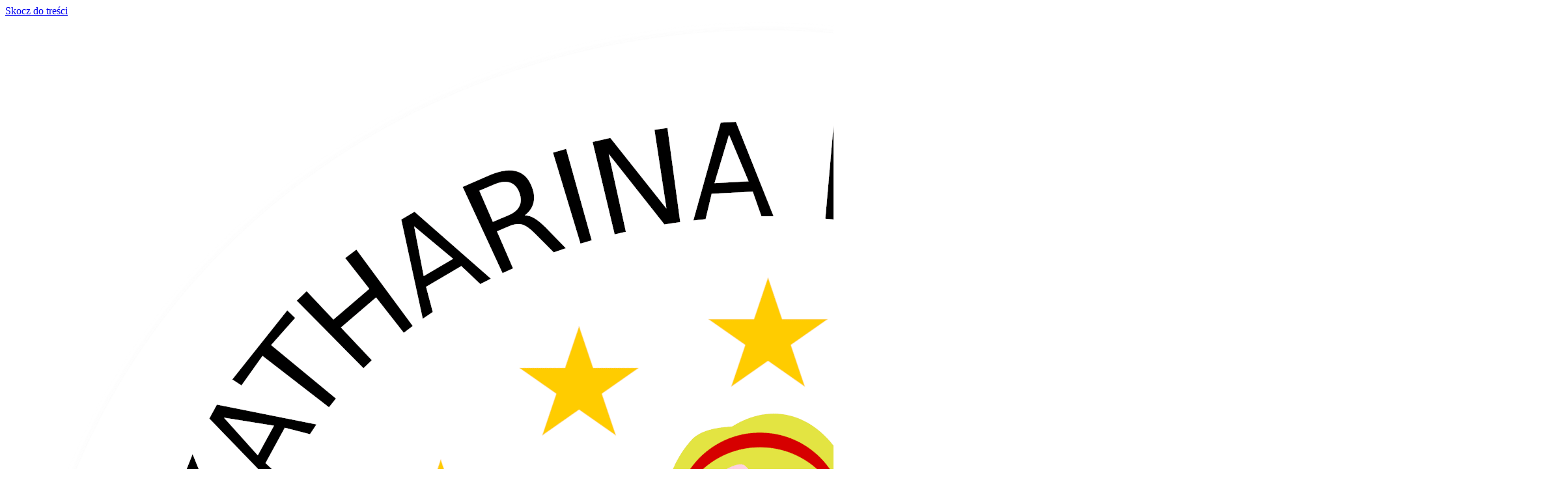

--- FILE ---
content_type: text/html; charset=UTF-8
request_url: https://katharina-heinroth-grundschule.de/pl/2015/01/08/lets-glaenz/
body_size: 15039
content:
<!DOCTYPE html>
<html lang="pl-PL">

<head>
	
	<meta charset="UTF-8">
	<meta name="viewport" content="width=device-width, initial-scale=1, minimum-scale=1">
	<link rel="profile" href="http://gmpg.org/xfn/11">
			<link rel="pingback" href="http://katharina-heinroth-grundschule.de/xmlrpc.php">
		<title>TANZ IST KLASSE &#8211; Katharina Heinroth Grundschule</title>
<meta name='robots' content='max-image-preview:large' />
<link rel="alternate" type="application/rss+xml" title="Katharina Heinroth Grundschule &raquo; Kanał z wpisami" href="http://katharina-heinroth-grundschule.de/pl/feed/" />
<link rel="alternate" type="application/rss+xml" title="Katharina Heinroth Grundschule &raquo; Kanał z komentarzami" href="http://katharina-heinroth-grundschule.de/pl/comments/feed/" />
<link rel="alternate" type="application/rss+xml" title="Katharina Heinroth Grundschule &raquo; TANZ IST KLASSE Kanał z komentarzami" href="http://katharina-heinroth-grundschule.de/pl/2015/01/08/lets-glaenz/feed/" />
<link rel="alternate" title="oEmbed (JSON)" type="application/json+oembed" href="http://katharina-heinroth-grundschule.de/pl/wp-json/oembed/1.0/embed?url=http%3A%2F%2Fkatharina-heinroth-grundschule.de%2Fpl%2F2015%2F01%2F08%2Flets-glaenz%2F" />
<link rel="alternate" title="oEmbed (XML)" type="text/xml+oembed" href="http://katharina-heinroth-grundschule.de/pl/wp-json/oembed/1.0/embed?url=http%3A%2F%2Fkatharina-heinroth-grundschule.de%2Fpl%2F2015%2F01%2F08%2Flets-glaenz%2F&#038;format=xml" />
<style id='wp-img-auto-sizes-contain-inline-css' type='text/css'>
img:is([sizes=auto i],[sizes^="auto," i]){contain-intrinsic-size:3000px 1500px}
/*# sourceURL=wp-img-auto-sizes-contain-inline-css */
</style>
<style id='classic-theme-styles-inline-css' type='text/css'>
/*! This file is auto-generated */
.wp-block-button__link{color:#fff;background-color:#32373c;border-radius:9999px;box-shadow:none;text-decoration:none;padding:calc(.667em + 2px) calc(1.333em + 2px);font-size:1.125em}.wp-block-file__button{background:#32373c;color:#fff;text-decoration:none}
/*# sourceURL=/wp-includes/css/classic-themes.min.css */
</style>
<style id='global-styles-inline-css' type='text/css'>
:root{--wp--preset--aspect-ratio--square: 1;--wp--preset--aspect-ratio--4-3: 4/3;--wp--preset--aspect-ratio--3-4: 3/4;--wp--preset--aspect-ratio--3-2: 3/2;--wp--preset--aspect-ratio--2-3: 2/3;--wp--preset--aspect-ratio--16-9: 16/9;--wp--preset--aspect-ratio--9-16: 9/16;--wp--preset--color--black: #000000;--wp--preset--color--cyan-bluish-gray: #abb8c3;--wp--preset--color--white: #ffffff;--wp--preset--color--pale-pink: #f78da7;--wp--preset--color--vivid-red: #cf2e2e;--wp--preset--color--luminous-vivid-orange: #ff6900;--wp--preset--color--luminous-vivid-amber: #fcb900;--wp--preset--color--light-green-cyan: #7bdcb5;--wp--preset--color--vivid-green-cyan: #00d084;--wp--preset--color--pale-cyan-blue: #8ed1fc;--wp--preset--color--vivid-cyan-blue: #0693e3;--wp--preset--color--vivid-purple: #9b51e0;--wp--preset--color--neve-link-color: var(--nv-primary-accent);--wp--preset--color--neve-link-hover-color: var(--nv-secondary-accent);--wp--preset--color--nv-site-bg: var(--nv-site-bg);--wp--preset--color--nv-light-bg: var(--nv-light-bg);--wp--preset--color--nv-dark-bg: var(--nv-dark-bg);--wp--preset--color--neve-text-color: var(--nv-text-color);--wp--preset--color--nv-text-dark-bg: var(--nv-text-dark-bg);--wp--preset--color--nv-c-1: var(--nv-c-1);--wp--preset--color--nv-c-2: var(--nv-c-2);--wp--preset--gradient--vivid-cyan-blue-to-vivid-purple: linear-gradient(135deg,rgb(6,147,227) 0%,rgb(155,81,224) 100%);--wp--preset--gradient--light-green-cyan-to-vivid-green-cyan: linear-gradient(135deg,rgb(122,220,180) 0%,rgb(0,208,130) 100%);--wp--preset--gradient--luminous-vivid-amber-to-luminous-vivid-orange: linear-gradient(135deg,rgb(252,185,0) 0%,rgb(255,105,0) 100%);--wp--preset--gradient--luminous-vivid-orange-to-vivid-red: linear-gradient(135deg,rgb(255,105,0) 0%,rgb(207,46,46) 100%);--wp--preset--gradient--very-light-gray-to-cyan-bluish-gray: linear-gradient(135deg,rgb(238,238,238) 0%,rgb(169,184,195) 100%);--wp--preset--gradient--cool-to-warm-spectrum: linear-gradient(135deg,rgb(74,234,220) 0%,rgb(151,120,209) 20%,rgb(207,42,186) 40%,rgb(238,44,130) 60%,rgb(251,105,98) 80%,rgb(254,248,76) 100%);--wp--preset--gradient--blush-light-purple: linear-gradient(135deg,rgb(255,206,236) 0%,rgb(152,150,240) 100%);--wp--preset--gradient--blush-bordeaux: linear-gradient(135deg,rgb(254,205,165) 0%,rgb(254,45,45) 50%,rgb(107,0,62) 100%);--wp--preset--gradient--luminous-dusk: linear-gradient(135deg,rgb(255,203,112) 0%,rgb(199,81,192) 50%,rgb(65,88,208) 100%);--wp--preset--gradient--pale-ocean: linear-gradient(135deg,rgb(255,245,203) 0%,rgb(182,227,212) 50%,rgb(51,167,181) 100%);--wp--preset--gradient--electric-grass: linear-gradient(135deg,rgb(202,248,128) 0%,rgb(113,206,126) 100%);--wp--preset--gradient--midnight: linear-gradient(135deg,rgb(2,3,129) 0%,rgb(40,116,252) 100%);--wp--preset--font-size--small: 13px;--wp--preset--font-size--medium: 20px;--wp--preset--font-size--large: 36px;--wp--preset--font-size--x-large: 42px;--wp--preset--spacing--20: 0.44rem;--wp--preset--spacing--30: 0.67rem;--wp--preset--spacing--40: 1rem;--wp--preset--spacing--50: 1.5rem;--wp--preset--spacing--60: 2.25rem;--wp--preset--spacing--70: 3.38rem;--wp--preset--spacing--80: 5.06rem;--wp--preset--shadow--natural: 6px 6px 9px rgba(0, 0, 0, 0.2);--wp--preset--shadow--deep: 12px 12px 50px rgba(0, 0, 0, 0.4);--wp--preset--shadow--sharp: 6px 6px 0px rgba(0, 0, 0, 0.2);--wp--preset--shadow--outlined: 6px 6px 0px -3px rgb(255, 255, 255), 6px 6px rgb(0, 0, 0);--wp--preset--shadow--crisp: 6px 6px 0px rgb(0, 0, 0);}:where(.is-layout-flex){gap: 0.5em;}:where(.is-layout-grid){gap: 0.5em;}body .is-layout-flex{display: flex;}.is-layout-flex{flex-wrap: wrap;align-items: center;}.is-layout-flex > :is(*, div){margin: 0;}body .is-layout-grid{display: grid;}.is-layout-grid > :is(*, div){margin: 0;}:where(.wp-block-columns.is-layout-flex){gap: 2em;}:where(.wp-block-columns.is-layout-grid){gap: 2em;}:where(.wp-block-post-template.is-layout-flex){gap: 1.25em;}:where(.wp-block-post-template.is-layout-grid){gap: 1.25em;}.has-black-color{color: var(--wp--preset--color--black) !important;}.has-cyan-bluish-gray-color{color: var(--wp--preset--color--cyan-bluish-gray) !important;}.has-white-color{color: var(--wp--preset--color--white) !important;}.has-pale-pink-color{color: var(--wp--preset--color--pale-pink) !important;}.has-vivid-red-color{color: var(--wp--preset--color--vivid-red) !important;}.has-luminous-vivid-orange-color{color: var(--wp--preset--color--luminous-vivid-orange) !important;}.has-luminous-vivid-amber-color{color: var(--wp--preset--color--luminous-vivid-amber) !important;}.has-light-green-cyan-color{color: var(--wp--preset--color--light-green-cyan) !important;}.has-vivid-green-cyan-color{color: var(--wp--preset--color--vivid-green-cyan) !important;}.has-pale-cyan-blue-color{color: var(--wp--preset--color--pale-cyan-blue) !important;}.has-vivid-cyan-blue-color{color: var(--wp--preset--color--vivid-cyan-blue) !important;}.has-vivid-purple-color{color: var(--wp--preset--color--vivid-purple) !important;}.has-black-background-color{background-color: var(--wp--preset--color--black) !important;}.has-cyan-bluish-gray-background-color{background-color: var(--wp--preset--color--cyan-bluish-gray) !important;}.has-white-background-color{background-color: var(--wp--preset--color--white) !important;}.has-pale-pink-background-color{background-color: var(--wp--preset--color--pale-pink) !important;}.has-vivid-red-background-color{background-color: var(--wp--preset--color--vivid-red) !important;}.has-luminous-vivid-orange-background-color{background-color: var(--wp--preset--color--luminous-vivid-orange) !important;}.has-luminous-vivid-amber-background-color{background-color: var(--wp--preset--color--luminous-vivid-amber) !important;}.has-light-green-cyan-background-color{background-color: var(--wp--preset--color--light-green-cyan) !important;}.has-vivid-green-cyan-background-color{background-color: var(--wp--preset--color--vivid-green-cyan) !important;}.has-pale-cyan-blue-background-color{background-color: var(--wp--preset--color--pale-cyan-blue) !important;}.has-vivid-cyan-blue-background-color{background-color: var(--wp--preset--color--vivid-cyan-blue) !important;}.has-vivid-purple-background-color{background-color: var(--wp--preset--color--vivid-purple) !important;}.has-black-border-color{border-color: var(--wp--preset--color--black) !important;}.has-cyan-bluish-gray-border-color{border-color: var(--wp--preset--color--cyan-bluish-gray) !important;}.has-white-border-color{border-color: var(--wp--preset--color--white) !important;}.has-pale-pink-border-color{border-color: var(--wp--preset--color--pale-pink) !important;}.has-vivid-red-border-color{border-color: var(--wp--preset--color--vivid-red) !important;}.has-luminous-vivid-orange-border-color{border-color: var(--wp--preset--color--luminous-vivid-orange) !important;}.has-luminous-vivid-amber-border-color{border-color: var(--wp--preset--color--luminous-vivid-amber) !important;}.has-light-green-cyan-border-color{border-color: var(--wp--preset--color--light-green-cyan) !important;}.has-vivid-green-cyan-border-color{border-color: var(--wp--preset--color--vivid-green-cyan) !important;}.has-pale-cyan-blue-border-color{border-color: var(--wp--preset--color--pale-cyan-blue) !important;}.has-vivid-cyan-blue-border-color{border-color: var(--wp--preset--color--vivid-cyan-blue) !important;}.has-vivid-purple-border-color{border-color: var(--wp--preset--color--vivid-purple) !important;}.has-vivid-cyan-blue-to-vivid-purple-gradient-background{background: var(--wp--preset--gradient--vivid-cyan-blue-to-vivid-purple) !important;}.has-light-green-cyan-to-vivid-green-cyan-gradient-background{background: var(--wp--preset--gradient--light-green-cyan-to-vivid-green-cyan) !important;}.has-luminous-vivid-amber-to-luminous-vivid-orange-gradient-background{background: var(--wp--preset--gradient--luminous-vivid-amber-to-luminous-vivid-orange) !important;}.has-luminous-vivid-orange-to-vivid-red-gradient-background{background: var(--wp--preset--gradient--luminous-vivid-orange-to-vivid-red) !important;}.has-very-light-gray-to-cyan-bluish-gray-gradient-background{background: var(--wp--preset--gradient--very-light-gray-to-cyan-bluish-gray) !important;}.has-cool-to-warm-spectrum-gradient-background{background: var(--wp--preset--gradient--cool-to-warm-spectrum) !important;}.has-blush-light-purple-gradient-background{background: var(--wp--preset--gradient--blush-light-purple) !important;}.has-blush-bordeaux-gradient-background{background: var(--wp--preset--gradient--blush-bordeaux) !important;}.has-luminous-dusk-gradient-background{background: var(--wp--preset--gradient--luminous-dusk) !important;}.has-pale-ocean-gradient-background{background: var(--wp--preset--gradient--pale-ocean) !important;}.has-electric-grass-gradient-background{background: var(--wp--preset--gradient--electric-grass) !important;}.has-midnight-gradient-background{background: var(--wp--preset--gradient--midnight) !important;}.has-small-font-size{font-size: var(--wp--preset--font-size--small) !important;}.has-medium-font-size{font-size: var(--wp--preset--font-size--medium) !important;}.has-large-font-size{font-size: var(--wp--preset--font-size--large) !important;}.has-x-large-font-size{font-size: var(--wp--preset--font-size--x-large) !important;}
:where(.wp-block-post-template.is-layout-flex){gap: 1.25em;}:where(.wp-block-post-template.is-layout-grid){gap: 1.25em;}
:where(.wp-block-term-template.is-layout-flex){gap: 1.25em;}:where(.wp-block-term-template.is-layout-grid){gap: 1.25em;}
:where(.wp-block-columns.is-layout-flex){gap: 2em;}:where(.wp-block-columns.is-layout-grid){gap: 2em;}
:root :where(.wp-block-pullquote){font-size: 1.5em;line-height: 1.6;}
/*# sourceURL=global-styles-inline-css */
</style>
<link rel='stylesheet' id='wpo_min-header-0-css' href='http://katharina-heinroth-grundschule.de/wp-content/cache/wpo-minify/1768308067/assets/wpo-minify-header-335a94a5.min.css' type='text/css' media='all' />
<script type="text/javascript" id="wpo_min-header-0-js-extra">
/* <![CDATA[ */
var Cli_Data = {"nn_cookie_ids":[],"cookielist":[],"non_necessary_cookies":[],"ccpaEnabled":"","ccpaRegionBased":"","ccpaBarEnabled":"","strictlyEnabled":["necessary","obligatoire"],"ccpaType":"gdpr","js_blocking":"1","custom_integration":"","triggerDomRefresh":"","secure_cookies":""};
var cli_cookiebar_settings = {"animate_speed_hide":"500","animate_speed_show":"500","background":"#FFF","border":"#b1a6a6c2","border_on":"","button_1_button_colour":"#61a229","button_1_button_hover":"#4e8221","button_1_link_colour":"#fff","button_1_as_button":"1","button_1_new_win":"","button_2_button_colour":"#333","button_2_button_hover":"#292929","button_2_link_colour":"#444","button_2_as_button":"","button_2_hidebar":"","button_3_button_colour":"#dedfe0","button_3_button_hover":"#b2b2b3","button_3_link_colour":"#333333","button_3_as_button":"1","button_3_new_win":"","button_4_button_colour":"#dedfe0","button_4_button_hover":"#b2b2b3","button_4_link_colour":"#333333","button_4_as_button":"1","button_7_button_colour":"#61a229","button_7_button_hover":"#4e8221","button_7_link_colour":"#fff","button_7_as_button":"1","button_7_new_win":"","font_family":"inherit","header_fix":"","notify_animate_hide":"1","notify_animate_show":"","notify_div_id":"#cookie-law-info-bar","notify_position_horizontal":"right","notify_position_vertical":"bottom","scroll_close":"","scroll_close_reload":"","accept_close_reload":"","reject_close_reload":"","showagain_tab":"","showagain_background":"#fff","showagain_border":"#000","showagain_div_id":"#cookie-law-info-again","showagain_x_position":"100px","text":"#333333","show_once_yn":"","show_once":"10000","logging_on":"","as_popup":"","popup_overlay":"1","bar_heading_text":"","cookie_bar_as":"banner","popup_showagain_position":"bottom-right","widget_position":"left"};
var log_object = {"ajax_url":"https://katharina-heinroth-grundschule.de/wp-admin/admin-ajax.php"};
//# sourceURL=wpo_min-header-0-js-extra
/* ]]> */
</script>
<script type="text/javascript" src="http://katharina-heinroth-grundschule.de/wp-content/cache/wpo-minify/1768308067/assets/wpo-minify-header-57e516a2.min.js" id="wpo_min-header-0-js"></script>
<link rel="https://api.w.org/" href="http://katharina-heinroth-grundschule.de/pl/wp-json/" /><link rel="alternate" title="JSON" type="application/json" href="http://katharina-heinroth-grundschule.de/pl/wp-json/wp/v2/posts/583" /><link rel="EditURI" type="application/rsd+xml" title="RSD" href="https://katharina-heinroth-grundschule.de/xmlrpc.php?rsd" />
<meta name="generator" content="WordPress 6.9" />
<link rel="canonical" href="http://katharina-heinroth-grundschule.de/pl/2015/01/08/lets-glaenz/" />
<link rel='shortlink' href='http://katharina-heinroth-grundschule.de/pl/?p=583' />

		<!-- GA Google Analytics @ https://m0n.co/ga -->
		<script async src="https://www.googletagmanager.com/gtag/js?id=G-Q5FB5EFQRP"></script>
		<script>
			window.dataLayer = window.dataLayer || [];
			function gtag(){dataLayer.push(arguments);}
			gtag('js', new Date());
			gtag('config', 'G-Q5FB5EFQRP');
		</script>

	<link rel="alternate" hreflang="de-DE" href="http://katharina-heinroth-grundschule.de/2015/01/08/lets-glaenz/"/>
<link rel="alternate" hreflang="pl-PL" href="http://katharina-heinroth-grundschule.de/pl/2015/01/08/lets-glaenz/"/>
<link rel="alternate" hreflang="de" href="http://katharina-heinroth-grundschule.de/2015/01/08/lets-glaenz/"/>
<link rel="alternate" hreflang="pl" href="http://katharina-heinroth-grundschule.de/pl/2015/01/08/lets-glaenz/"/>
<meta name="generator" content="Elementor 3.34.1; features: additional_custom_breakpoints; settings: css_print_method-external, google_font-enabled, font_display-auto">
			<style>
				.e-con.e-parent:nth-of-type(n+4):not(.e-lazyloaded):not(.e-no-lazyload),
				.e-con.e-parent:nth-of-type(n+4):not(.e-lazyloaded):not(.e-no-lazyload) * {
					background-image: none !important;
				}
				@media screen and (max-height: 1024px) {
					.e-con.e-parent:nth-of-type(n+3):not(.e-lazyloaded):not(.e-no-lazyload),
					.e-con.e-parent:nth-of-type(n+3):not(.e-lazyloaded):not(.e-no-lazyload) * {
						background-image: none !important;
					}
				}
				@media screen and (max-height: 640px) {
					.e-con.e-parent:nth-of-type(n+2):not(.e-lazyloaded):not(.e-no-lazyload),
					.e-con.e-parent:nth-of-type(n+2):not(.e-lazyloaded):not(.e-no-lazyload) * {
						background-image: none !important;
					}
				}
			</style>
			<link rel="icon" href="https://katharina-heinroth-grundschule.de/wp-content/uploads/2021/08/cropped-school-32x32.png" sizes="32x32" />
<link rel="icon" href="https://katharina-heinroth-grundschule.de/wp-content/uploads/2021/08/cropped-school-192x192.png" sizes="192x192" />
<link rel="apple-touch-icon" href="https://katharina-heinroth-grundschule.de/wp-content/uploads/2021/08/cropped-school-180x180.png" />
<meta name="msapplication-TileImage" content="https://katharina-heinroth-grundschule.de/wp-content/uploads/2021/08/cropped-school-270x270.png" />

	</head>

<body  class="wp-singular post-template-default single single-post postid-583 single-format-standard wp-custom-logo wp-theme-neve translatepress-pl_PL  nv-sidebar-right menu_sidebar_slide_left elementor-default elementor-kit-8" id="neve_body"  >
<div class="wrapper">
	
	<header class="header" role="banner" next-page-hide>
		<a class="neve-skip-link show-on-focus" href="#content" >
			Skocz do treści		</a>
				<header data-elementor-type="header" data-elementor-id="6065" class="elementor elementor-6065 elementor-location-header" data-elementor-post-type="elementor_library">
					<section class="elementor-section elementor-top-section elementor-element elementor-element-ce01a89 elementor-section-full_width elementor-section-height-default elementor-section-height-default" data-id="ce01a89" data-element_type="section">
						<div class="elementor-container elementor-column-gap-no">
					<div class="elementor-column elementor-col-100 elementor-top-column elementor-element elementor-element-fb3f4e7" data-id="fb3f4e7" data-element_type="column">
			<div class="elementor-widget-wrap elementor-element-populated">
						<section class="elementor-section elementor-inner-section elementor-element elementor-element-73caf68 elementor-section-full_width elementor-hidden-phone elementor-section-height-default elementor-section-height-default" data-id="73caf68" data-element_type="section">
						<div class="elementor-container elementor-column-gap-default">
					<div class="elementor-column elementor-col-25 elementor-inner-column elementor-element elementor-element-f25538f" data-id="f25538f" data-element_type="column">
			<div class="elementor-widget-wrap elementor-element-populated">
						<div class="elementor-element elementor-element-656a05c elementor-widget elementor-widget-theme-site-logo elementor-widget-image" data-id="656a05c" data-element_type="widget" data-widget_type="theme-site-logo.default">
				<div class="elementor-widget-container">
											<a href="http://katharina-heinroth-grundschule.de/pl">
			<img src="https://katharina-heinroth-grundschule.de/wp-content/uploads/2021/06/KHG-Logo-2018-rund.png" title="Logo KHG 2018 runda" alt="KHG Logo 2018 rund" loading="lazy" />				</a>
											</div>
				</div>
					</div>
		</div>
				<div class="elementor-column elementor-col-25 elementor-inner-column elementor-element elementor-element-4bf4d7b" data-id="4bf4d7b" data-element_type="column">
			<div class="elementor-widget-wrap elementor-element-populated">
						<div class="elementor-element elementor-element-5f6efee elementor-widget elementor-widget-heading" data-id="5f6efee" data-element_type="widget" data-widget_type="heading.default">
				<div class="elementor-widget-container">
					<h3 class="elementor-heading-title elementor-size-default">Szkoła Podstawowa im.</h3>				</div>
				</div>
					</div>
		</div>
				<div class="elementor-column elementor-col-25 elementor-inner-column elementor-element elementor-element-0bb4263" data-id="0bb4263" data-element_type="column">
			<div class="elementor-widget-wrap elementor-element-populated">
						<div class="elementor-element elementor-element-535fe40 elementor-nav-menu__align-end elementor-nav-menu--dropdown-tablet elementor-nav-menu__text-align-aside elementor-nav-menu--toggle elementor-nav-menu--burger elementor-widget elementor-widget-nav-menu" data-id="535fe40" data-element_type="widget" data-settings="{&quot;layout&quot;:&quot;horizontal&quot;,&quot;submenu_icon&quot;:{&quot;value&quot;:&quot;&lt;i class=\&quot;fas fa-caret-down\&quot; aria-hidden=\&quot;true\&quot;&gt;&lt;\/i&gt;&quot;,&quot;library&quot;:&quot;fa-solid&quot;},&quot;toggle&quot;:&quot;burger&quot;}" data-widget_type="nav-menu.default">
				<div class="elementor-widget-container">
								<nav aria-label="Menu" class="elementor-nav-menu--main elementor-nav-menu__container elementor-nav-menu--layout-horizontal e--pointer-underline e--animation-fade">
				<ul id="menu-1-535fe40" class="elementor-nav-menu"><li class="menu-item menu-item-type-post_type menu-item-object-page menu-item-home menu-item-79"><a href="http://katharina-heinroth-grundschule.de/pl/" class="elementor-item">Start</a></li>
<li class="menu-item menu-item-type-post_type menu-item-object-page menu-item-80"><a href="http://katharina-heinroth-grundschule.de/pl/a-bis-z/" class="elementor-item">A do Z</a></li>
<li class="menu-item menu-item-type-post_type menu-item-object-page menu-item-has-children menu-item-6014"><a href="http://katharina-heinroth-grundschule.de/pl/unsere-ags/" class="elementor-item">Nasze koła zainteresowań</a>
<ul class="sub-menu elementor-nav-menu--dropdown">
	<li class="menu-item menu-item-type-custom menu-item-object-custom menu-item-6961"><a href="https://katharina-heinroth-grundschule.de/pl/unsere-ags/#tanzgruppe" class="elementor-sub-item elementor-item-anchor">Zespół taneczny "Krakowiacy</a></li>
	<li class="menu-item menu-item-type-custom menu-item-object-custom menu-item-6962"><a href="https://katharina-heinroth-grundschule.de/pl/unsere-ags/#chor" class="elementor-sub-item elementor-item-anchor">Chór AG</a></li>
	<li class="menu-item menu-item-type-custom menu-item-object-custom menu-item-6963"><a href="https://katharina-heinroth-grundschule.de/pl/unsere-ags/#garten" class="elementor-sub-item elementor-item-anchor">Garden AG</a></li>
	<li class="menu-item menu-item-type-custom menu-item-object-custom menu-item-7120"><a href="https://katharina-heinroth-grundschule.de/pl/unsere-ags/#kunst" class="elementor-sub-item elementor-item-anchor">Art AG</a></li>
	<li class="menu-item menu-item-type-custom menu-item-object-custom menu-item-7121"><a href="https://katharina-heinroth-grundschule.de/pl/unsere-ags/#englisch" class="elementor-sub-item elementor-item-anchor">Early English AG</a></li>
	<li class="menu-item menu-item-type-custom menu-item-object-custom menu-item-7136"><a href="https://katharina-heinroth-grundschule.de/pl/unsere-ags/#tischtennis" class="elementor-sub-item elementor-item-anchor">Tenis stołowy AG</a></li>
	<li class="menu-item menu-item-type-custom menu-item-object-custom menu-item-7215"><a href="https://katharina-heinroth-grundschule.de/pl/unsere-ags/#ballspiele" class="elementor-sub-item elementor-item-anchor">Gry z piłką AG</a></li>
	<li class="menu-item menu-item-type-custom menu-item-object-custom menu-item-7216"><a href="https://katharina-heinroth-grundschule.de/pl/unsere-ags/#schreibwerkstatt" class="elementor-sub-item elementor-item-anchor">Warsztaty pisania</a></li>
	<li class="menu-item menu-item-type-custom menu-item-object-custom menu-item-7217"><a href="https://katharina-heinroth-grundschule.de/pl/unsere-ags/#robotics" class="elementor-sub-item elementor-item-anchor">Robotics AG</a></li>
	<li class="menu-item menu-item-type-custom menu-item-object-custom menu-item-7301"><a href="https://katharina-heinroth-grundschule.de/pl/unsere-ags/#basketball" class="elementor-sub-item elementor-item-anchor">Koszykówka AG</a></li>
	<li class="menu-item menu-item-type-custom menu-item-object-custom menu-item-7775"><a href="https://katharina-heinroth-grundschule.de/pl/unsere-ags/#leseratten" class="elementor-sub-item elementor-item-anchor">Bookworms AG</a></li>
</ul>
</li>
<li class="menu-item menu-item-type-post_type menu-item-object-page menu-item-has-children menu-item-6053"><a href="http://katharina-heinroth-grundschule.de/pl/ueber-uns/" class="elementor-item">O Nas</a>
<ul class="sub-menu elementor-nav-menu--dropdown">
	<li class="menu-item menu-item-type-custom menu-item-object-custom menu-item-7055"><a href="https://katharina-heinroth-grundschule.de/pl/ueber-uns/#schulleitung" class="elementor-sub-item elementor-item-anchor">Dyrekcja szkoły</a></li>
	<li class="menu-item menu-item-type-custom menu-item-object-custom menu-item-7056"><a href="https://katharina-heinroth-grundschule.de/pl/ueber-uns/#freizeit" class="elementor-sub-item elementor-item-anchor">Świetlica szkolna</a></li>
	<li class="menu-item menu-item-type-custom menu-item-object-custom menu-item-7057"><a href="https://katharina-heinroth-grundschule.de/pl/ueber-uns/#sekretariat" class="elementor-sub-item elementor-item-anchor">Sekretariat</a></li>
	<li class="menu-item menu-item-type-custom menu-item-object-custom menu-item-7058"><a href="https://katharina-heinroth-grundschule.de/pl/ueber-uns/#kollegium" class="elementor-sub-item elementor-item-anchor">Kolegium</a></li>
	<li class="menu-item menu-item-type-custom menu-item-object-custom menu-item-7730"><a href="https://katharina-heinroth-grundschule.de/pl/ueber-uns/#schulsozialarbeit" class="elementor-sub-item elementor-item-anchor">Praca socjalna w szkole</a></li>
	<li class="menu-item menu-item-type-custom menu-item-object-custom menu-item-7731"><a href="https://katharina-heinroth-grundschule.de/pl/ueber-uns/#schulbibliothek" class="elementor-sub-item elementor-item-anchor">Biblioteka szkolna</a></li>
	<li class="menu-item menu-item-type-custom menu-item-object-custom menu-item-7382"><a href="https://katharina-heinroth-grundschule.de/pl/ueber-uns/#partner" class="elementor-sub-item elementor-item-anchor">Nasi partnerzy</a></li>
</ul>
</li>
<li class="trp-language-switcher-container menu-item menu-item-type-post_type menu-item-object-language_switcher menu-item-7485"><a href="http://katharina-heinroth-grundschule.de/2015/01/08/lets-glaenz/" class="elementor-item elementor-item-anchor"><span data-no-translation><img class="trp-flag-image" src="http://katharina-heinroth-grundschule.de/wp-content/plugins/translatepress-multilingual/assets/images/flags/de_DE.png" width="18" height="12" alt="de_DE" title="Deutsch"><span class="trp-ls-language-name">DE</span></span></a></li>
<li class="trp-language-switcher-container menu-item menu-item-type-post_type menu-item-object-language_switcher current-language-menu-item menu-item-7484"><a href="http://katharina-heinroth-grundschule.de/pl/2015/01/08/lets-glaenz/" class="elementor-item elementor-item-anchor"><span data-no-translation><img class="trp-flag-image" src="http://katharina-heinroth-grundschule.de/wp-content/plugins/translatepress-multilingual/assets/images/flags/pl_PL.png" width="18" height="12" alt="pl_PL" title="Polski"><span class="trp-ls-language-name">PL</span></span></a></li>
</ul>			</nav>
					<div class="elementor-menu-toggle" role="button" tabindex="0" aria-label="Menu Toggle" aria-expanded="false" data-no-translation-aria-label="">
			<i aria-hidden="true" role="presentation" class="elementor-menu-toggle__icon--open eicon-menu-bar"></i><i aria-hidden="true" role="presentation" class="elementor-menu-toggle__icon--close eicon-close"></i>		</div>
					<nav class="elementor-nav-menu--dropdown elementor-nav-menu__container" aria-hidden="true">
				<ul id="menu-2-535fe40" class="elementor-nav-menu"><li class="menu-item menu-item-type-post_type menu-item-object-page menu-item-home menu-item-79"><a href="http://katharina-heinroth-grundschule.de/pl/" class="elementor-item" tabindex="-1">Start</a></li>
<li class="menu-item menu-item-type-post_type menu-item-object-page menu-item-80"><a href="http://katharina-heinroth-grundschule.de/pl/a-bis-z/" class="elementor-item" tabindex="-1">A do Z</a></li>
<li class="menu-item menu-item-type-post_type menu-item-object-page menu-item-has-children menu-item-6014"><a href="http://katharina-heinroth-grundschule.de/pl/unsere-ags/" class="elementor-item" tabindex="-1">Nasze koła zainteresowań</a>
<ul class="sub-menu elementor-nav-menu--dropdown">
	<li class="menu-item menu-item-type-custom menu-item-object-custom menu-item-6961"><a href="https://katharina-heinroth-grundschule.de/pl/unsere-ags/#tanzgruppe" class="elementor-sub-item elementor-item-anchor" tabindex="-1">Zespół taneczny "Krakowiacy</a></li>
	<li class="menu-item menu-item-type-custom menu-item-object-custom menu-item-6962"><a href="https://katharina-heinroth-grundschule.de/pl/unsere-ags/#chor" class="elementor-sub-item elementor-item-anchor" tabindex="-1">Chór AG</a></li>
	<li class="menu-item menu-item-type-custom menu-item-object-custom menu-item-6963"><a href="https://katharina-heinroth-grundschule.de/pl/unsere-ags/#garten" class="elementor-sub-item elementor-item-anchor" tabindex="-1">Garden AG</a></li>
	<li class="menu-item menu-item-type-custom menu-item-object-custom menu-item-7120"><a href="https://katharina-heinroth-grundschule.de/pl/unsere-ags/#kunst" class="elementor-sub-item elementor-item-anchor" tabindex="-1">Art AG</a></li>
	<li class="menu-item menu-item-type-custom menu-item-object-custom menu-item-7121"><a href="https://katharina-heinroth-grundschule.de/pl/unsere-ags/#englisch" class="elementor-sub-item elementor-item-anchor" tabindex="-1">Early English AG</a></li>
	<li class="menu-item menu-item-type-custom menu-item-object-custom menu-item-7136"><a href="https://katharina-heinroth-grundschule.de/pl/unsere-ags/#tischtennis" class="elementor-sub-item elementor-item-anchor" tabindex="-1">Tenis stołowy AG</a></li>
	<li class="menu-item menu-item-type-custom menu-item-object-custom menu-item-7215"><a href="https://katharina-heinroth-grundschule.de/pl/unsere-ags/#ballspiele" class="elementor-sub-item elementor-item-anchor" tabindex="-1">Gry z piłką AG</a></li>
	<li class="menu-item menu-item-type-custom menu-item-object-custom menu-item-7216"><a href="https://katharina-heinroth-grundschule.de/pl/unsere-ags/#schreibwerkstatt" class="elementor-sub-item elementor-item-anchor" tabindex="-1">Warsztaty pisania</a></li>
	<li class="menu-item menu-item-type-custom menu-item-object-custom menu-item-7217"><a href="https://katharina-heinroth-grundschule.de/pl/unsere-ags/#robotics" class="elementor-sub-item elementor-item-anchor" tabindex="-1">Robotics AG</a></li>
	<li class="menu-item menu-item-type-custom menu-item-object-custom menu-item-7301"><a href="https://katharina-heinroth-grundschule.de/pl/unsere-ags/#basketball" class="elementor-sub-item elementor-item-anchor" tabindex="-1">Koszykówka AG</a></li>
	<li class="menu-item menu-item-type-custom menu-item-object-custom menu-item-7775"><a href="https://katharina-heinroth-grundschule.de/pl/unsere-ags/#leseratten" class="elementor-sub-item elementor-item-anchor" tabindex="-1">Bookworms AG</a></li>
</ul>
</li>
<li class="menu-item menu-item-type-post_type menu-item-object-page menu-item-has-children menu-item-6053"><a href="http://katharina-heinroth-grundschule.de/pl/ueber-uns/" class="elementor-item" tabindex="-1">O Nas</a>
<ul class="sub-menu elementor-nav-menu--dropdown">
	<li class="menu-item menu-item-type-custom menu-item-object-custom menu-item-7055"><a href="https://katharina-heinroth-grundschule.de/pl/ueber-uns/#schulleitung" class="elementor-sub-item elementor-item-anchor" tabindex="-1">Dyrekcja szkoły</a></li>
	<li class="menu-item menu-item-type-custom menu-item-object-custom menu-item-7056"><a href="https://katharina-heinroth-grundschule.de/pl/ueber-uns/#freizeit" class="elementor-sub-item elementor-item-anchor" tabindex="-1">Świetlica szkolna</a></li>
	<li class="menu-item menu-item-type-custom menu-item-object-custom menu-item-7057"><a href="https://katharina-heinroth-grundschule.de/pl/ueber-uns/#sekretariat" class="elementor-sub-item elementor-item-anchor" tabindex="-1">Sekretariat</a></li>
	<li class="menu-item menu-item-type-custom menu-item-object-custom menu-item-7058"><a href="https://katharina-heinroth-grundschule.de/pl/ueber-uns/#kollegium" class="elementor-sub-item elementor-item-anchor" tabindex="-1">Kolegium</a></li>
	<li class="menu-item menu-item-type-custom menu-item-object-custom menu-item-7730"><a href="https://katharina-heinroth-grundschule.de/pl/ueber-uns/#schulsozialarbeit" class="elementor-sub-item elementor-item-anchor" tabindex="-1">Praca socjalna w szkole</a></li>
	<li class="menu-item menu-item-type-custom menu-item-object-custom menu-item-7731"><a href="https://katharina-heinroth-grundschule.de/pl/ueber-uns/#schulbibliothek" class="elementor-sub-item elementor-item-anchor" tabindex="-1">Biblioteka szkolna</a></li>
	<li class="menu-item menu-item-type-custom menu-item-object-custom menu-item-7382"><a href="https://katharina-heinroth-grundschule.de/pl/ueber-uns/#partner" class="elementor-sub-item elementor-item-anchor" tabindex="-1">Nasi partnerzy</a></li>
</ul>
</li>
<li class="trp-language-switcher-container menu-item menu-item-type-post_type menu-item-object-language_switcher menu-item-7485"><a href="http://katharina-heinroth-grundschule.de/2015/01/08/lets-glaenz/" class="elementor-item elementor-item-anchor" tabindex="-1"><span data-no-translation><img class="trp-flag-image" src="http://katharina-heinroth-grundschule.de/wp-content/plugins/translatepress-multilingual/assets/images/flags/de_DE.png" width="18" height="12" alt="de_DE" title="Deutsch"><span class="trp-ls-language-name">DE</span></span></a></li>
<li class="trp-language-switcher-container menu-item menu-item-type-post_type menu-item-object-language_switcher current-language-menu-item menu-item-7484"><a href="http://katharina-heinroth-grundschule.de/pl/2015/01/08/lets-glaenz/" class="elementor-item elementor-item-anchor" tabindex="-1"><span data-no-translation><img class="trp-flag-image" src="http://katharina-heinroth-grundschule.de/wp-content/plugins/translatepress-multilingual/assets/images/flags/pl_PL.png" width="18" height="12" alt="pl_PL" title="Polski"><span class="trp-ls-language-name">PL</span></span></a></li>
</ul>			</nav>
						</div>
				</div>
					</div>
		</div>
				<div class="elementor-column elementor-col-25 elementor-inner-column elementor-element elementor-element-ff1f554 elementor-hidden-phone" data-id="ff1f554" data-element_type="column">
			<div class="elementor-widget-wrap elementor-element-populated">
						<div class="elementor-element elementor-element-6caf378 elementor-search-form--skin-classic elementor-search-form--button-type-icon elementor-search-form--icon-search elementor-widget elementor-widget-search-form" data-id="6caf378" data-element_type="widget" data-settings="{&quot;skin&quot;:&quot;classic&quot;}" data-widget_type="search-form.default">
				<div class="elementor-widget-container">
							<search role="search">
			<form class="elementor-search-form" action="http://katharina-heinroth-grundschule.de/pl/" method="get" data-trp-original-action="http://katharina-heinroth-grundschule.de/pl">
												<div class="elementor-search-form__container">
					<label class="elementor-screen-only" for="elementor-search-form-6caf378" data-no-translation="" data-trp-gettext="">Szukaj</label>

					
					<input id="elementor-search-form-6caf378" placeholder="Szukaj..." class="elementor-search-form__input" type="search" name="s" value="">
					
											<button class="elementor-search-form__submit" type="submit" aria-label="Szukaj" data-no-translation-aria-label="">
															<i aria-hidden="true" class="fas fa-search"></i>													</button>
					
									</div>
			<input type="hidden" name="trp-form-language" value="pl"/></form>
		</search>
						</div>
				</div>
					</div>
		</div>
					</div>
		</section>
				<section class="elementor-section elementor-inner-section elementor-element elementor-element-2cb1a57 elementor-section-full_width elementor-hidden-desktop elementor-hidden-tablet elementor-section-height-default elementor-section-height-default" data-id="2cb1a57" data-element_type="section">
						<div class="elementor-container elementor-column-gap-default">
					<div class="elementor-column elementor-col-50 elementor-inner-column elementor-element elementor-element-49dee61" data-id="49dee61" data-element_type="column">
			<div class="elementor-widget-wrap elementor-element-populated">
						<div class="elementor-element elementor-element-a47d458 elementor-widget__width-auto elementor-widget elementor-widget-theme-site-logo elementor-widget-image" data-id="a47d458" data-element_type="widget" data-widget_type="theme-site-logo.default">
				<div class="elementor-widget-container">
											<a href="http://katharina-heinroth-grundschule.de/pl">
			<img src="https://katharina-heinroth-grundschule.de/wp-content/uploads/elementor/thumbs/KHG-Logo-2018-rund-qmg05uzk41srh3p3p20ry2frgnu1vnli8c5cjqrcw0.png" title="Logo KHG 2018 runda" alt="KHG Logo 2018 rund" loading="lazy" />				</a>
											</div>
				</div>
				<div class="elementor-element elementor-element-17eb859 elementor-nav-menu__align-start elementor-widget__width-auto elementor-nav-menu--stretch elementor-fixed elementor-nav-menu--dropdown-tablet elementor-nav-menu__text-align-aside elementor-nav-menu--toggle elementor-nav-menu--burger elementor-widget elementor-widget-nav-menu" data-id="17eb859" data-element_type="widget" data-settings="{&quot;full_width&quot;:&quot;stretch&quot;,&quot;_position&quot;:&quot;fixed&quot;,&quot;layout&quot;:&quot;horizontal&quot;,&quot;submenu_icon&quot;:{&quot;value&quot;:&quot;&lt;i class=\&quot;fas fa-caret-down\&quot; aria-hidden=\&quot;true\&quot;&gt;&lt;\/i&gt;&quot;,&quot;library&quot;:&quot;fa-solid&quot;},&quot;toggle&quot;:&quot;burger&quot;}" data-widget_type="nav-menu.default">
				<div class="elementor-widget-container">
								<nav aria-label="Menu" class="elementor-nav-menu--main elementor-nav-menu__container elementor-nav-menu--layout-horizontal e--pointer-underline e--animation-fade">
				<ul id="menu-1-17eb859" class="elementor-nav-menu"><li class="menu-item menu-item-type-post_type menu-item-object-page menu-item-home menu-item-79"><a href="http://katharina-heinroth-grundschule.de/pl/" class="elementor-item">Start</a></li>
<li class="menu-item menu-item-type-post_type menu-item-object-page menu-item-80"><a href="http://katharina-heinroth-grundschule.de/pl/a-bis-z/" class="elementor-item">A do Z</a></li>
<li class="menu-item menu-item-type-post_type menu-item-object-page menu-item-has-children menu-item-6014"><a href="http://katharina-heinroth-grundschule.de/pl/unsere-ags/" class="elementor-item">Nasze koła zainteresowań</a>
<ul class="sub-menu elementor-nav-menu--dropdown">
	<li class="menu-item menu-item-type-custom menu-item-object-custom menu-item-6961"><a href="https://katharina-heinroth-grundschule.de/pl/unsere-ags/#tanzgruppe" class="elementor-sub-item elementor-item-anchor">Zespół taneczny "Krakowiacy</a></li>
	<li class="menu-item menu-item-type-custom menu-item-object-custom menu-item-6962"><a href="https://katharina-heinroth-grundschule.de/pl/unsere-ags/#chor" class="elementor-sub-item elementor-item-anchor">Chór AG</a></li>
	<li class="menu-item menu-item-type-custom menu-item-object-custom menu-item-6963"><a href="https://katharina-heinroth-grundschule.de/pl/unsere-ags/#garten" class="elementor-sub-item elementor-item-anchor">Garden AG</a></li>
	<li class="menu-item menu-item-type-custom menu-item-object-custom menu-item-7120"><a href="https://katharina-heinroth-grundschule.de/pl/unsere-ags/#kunst" class="elementor-sub-item elementor-item-anchor">Art AG</a></li>
	<li class="menu-item menu-item-type-custom menu-item-object-custom menu-item-7121"><a href="https://katharina-heinroth-grundschule.de/pl/unsere-ags/#englisch" class="elementor-sub-item elementor-item-anchor">Early English AG</a></li>
	<li class="menu-item menu-item-type-custom menu-item-object-custom menu-item-7136"><a href="https://katharina-heinroth-grundschule.de/pl/unsere-ags/#tischtennis" class="elementor-sub-item elementor-item-anchor">Tenis stołowy AG</a></li>
	<li class="menu-item menu-item-type-custom menu-item-object-custom menu-item-7215"><a href="https://katharina-heinroth-grundschule.de/pl/unsere-ags/#ballspiele" class="elementor-sub-item elementor-item-anchor">Gry z piłką AG</a></li>
	<li class="menu-item menu-item-type-custom menu-item-object-custom menu-item-7216"><a href="https://katharina-heinroth-grundschule.de/pl/unsere-ags/#schreibwerkstatt" class="elementor-sub-item elementor-item-anchor">Warsztaty pisania</a></li>
	<li class="menu-item menu-item-type-custom menu-item-object-custom menu-item-7217"><a href="https://katharina-heinroth-grundschule.de/pl/unsere-ags/#robotics" class="elementor-sub-item elementor-item-anchor">Robotics AG</a></li>
	<li class="menu-item menu-item-type-custom menu-item-object-custom menu-item-7301"><a href="https://katharina-heinroth-grundschule.de/pl/unsere-ags/#basketball" class="elementor-sub-item elementor-item-anchor">Koszykówka AG</a></li>
	<li class="menu-item menu-item-type-custom menu-item-object-custom menu-item-7775"><a href="https://katharina-heinroth-grundschule.de/pl/unsere-ags/#leseratten" class="elementor-sub-item elementor-item-anchor">Bookworms AG</a></li>
</ul>
</li>
<li class="menu-item menu-item-type-post_type menu-item-object-page menu-item-has-children menu-item-6053"><a href="http://katharina-heinroth-grundschule.de/pl/ueber-uns/" class="elementor-item">O Nas</a>
<ul class="sub-menu elementor-nav-menu--dropdown">
	<li class="menu-item menu-item-type-custom menu-item-object-custom menu-item-7055"><a href="https://katharina-heinroth-grundschule.de/pl/ueber-uns/#schulleitung" class="elementor-sub-item elementor-item-anchor">Dyrekcja szkoły</a></li>
	<li class="menu-item menu-item-type-custom menu-item-object-custom menu-item-7056"><a href="https://katharina-heinroth-grundschule.de/pl/ueber-uns/#freizeit" class="elementor-sub-item elementor-item-anchor">Świetlica szkolna</a></li>
	<li class="menu-item menu-item-type-custom menu-item-object-custom menu-item-7057"><a href="https://katharina-heinroth-grundschule.de/pl/ueber-uns/#sekretariat" class="elementor-sub-item elementor-item-anchor">Sekretariat</a></li>
	<li class="menu-item menu-item-type-custom menu-item-object-custom menu-item-7058"><a href="https://katharina-heinroth-grundschule.de/pl/ueber-uns/#kollegium" class="elementor-sub-item elementor-item-anchor">Kolegium</a></li>
	<li class="menu-item menu-item-type-custom menu-item-object-custom menu-item-7730"><a href="https://katharina-heinroth-grundschule.de/pl/ueber-uns/#schulsozialarbeit" class="elementor-sub-item elementor-item-anchor">Praca socjalna w szkole</a></li>
	<li class="menu-item menu-item-type-custom menu-item-object-custom menu-item-7731"><a href="https://katharina-heinroth-grundschule.de/pl/ueber-uns/#schulbibliothek" class="elementor-sub-item elementor-item-anchor">Biblioteka szkolna</a></li>
	<li class="menu-item menu-item-type-custom menu-item-object-custom menu-item-7382"><a href="https://katharina-heinroth-grundschule.de/pl/ueber-uns/#partner" class="elementor-sub-item elementor-item-anchor">Nasi partnerzy</a></li>
</ul>
</li>
<li class="trp-language-switcher-container menu-item menu-item-type-post_type menu-item-object-language_switcher menu-item-7485"><a href="http://katharina-heinroth-grundschule.de/2015/01/08/lets-glaenz/" class="elementor-item elementor-item-anchor"><span data-no-translation><img class="trp-flag-image" src="http://katharina-heinroth-grundschule.de/wp-content/plugins/translatepress-multilingual/assets/images/flags/de_DE.png" width="18" height="12" alt="de_DE" title="Deutsch"><span class="trp-ls-language-name">DE</span></span></a></li>
<li class="trp-language-switcher-container menu-item menu-item-type-post_type menu-item-object-language_switcher current-language-menu-item menu-item-7484"><a href="http://katharina-heinroth-grundschule.de/pl/2015/01/08/lets-glaenz/" class="elementor-item elementor-item-anchor"><span data-no-translation><img class="trp-flag-image" src="http://katharina-heinroth-grundschule.de/wp-content/plugins/translatepress-multilingual/assets/images/flags/pl_PL.png" width="18" height="12" alt="pl_PL" title="Polski"><span class="trp-ls-language-name">PL</span></span></a></li>
</ul>			</nav>
					<div class="elementor-menu-toggle" role="button" tabindex="0" aria-label="Menu Toggle" aria-expanded="false" data-no-translation-aria-label="">
			<i aria-hidden="true" role="presentation" class="elementor-menu-toggle__icon--open eicon-menu-bar"></i><i aria-hidden="true" role="presentation" class="elementor-menu-toggle__icon--close eicon-close"></i>		</div>
					<nav class="elementor-nav-menu--dropdown elementor-nav-menu__container" aria-hidden="true">
				<ul id="menu-2-17eb859" class="elementor-nav-menu"><li class="menu-item menu-item-type-post_type menu-item-object-page menu-item-home menu-item-79"><a href="http://katharina-heinroth-grundschule.de/pl/" class="elementor-item" tabindex="-1">Start</a></li>
<li class="menu-item menu-item-type-post_type menu-item-object-page menu-item-80"><a href="http://katharina-heinroth-grundschule.de/pl/a-bis-z/" class="elementor-item" tabindex="-1">A do Z</a></li>
<li class="menu-item menu-item-type-post_type menu-item-object-page menu-item-has-children menu-item-6014"><a href="http://katharina-heinroth-grundschule.de/pl/unsere-ags/" class="elementor-item" tabindex="-1">Nasze koła zainteresowań</a>
<ul class="sub-menu elementor-nav-menu--dropdown">
	<li class="menu-item menu-item-type-custom menu-item-object-custom menu-item-6961"><a href="https://katharina-heinroth-grundschule.de/pl/unsere-ags/#tanzgruppe" class="elementor-sub-item elementor-item-anchor" tabindex="-1">Zespół taneczny "Krakowiacy</a></li>
	<li class="menu-item menu-item-type-custom menu-item-object-custom menu-item-6962"><a href="https://katharina-heinroth-grundschule.de/pl/unsere-ags/#chor" class="elementor-sub-item elementor-item-anchor" tabindex="-1">Chór AG</a></li>
	<li class="menu-item menu-item-type-custom menu-item-object-custom menu-item-6963"><a href="https://katharina-heinroth-grundschule.de/pl/unsere-ags/#garten" class="elementor-sub-item elementor-item-anchor" tabindex="-1">Garden AG</a></li>
	<li class="menu-item menu-item-type-custom menu-item-object-custom menu-item-7120"><a href="https://katharina-heinroth-grundschule.de/pl/unsere-ags/#kunst" class="elementor-sub-item elementor-item-anchor" tabindex="-1">Art AG</a></li>
	<li class="menu-item menu-item-type-custom menu-item-object-custom menu-item-7121"><a href="https://katharina-heinroth-grundschule.de/pl/unsere-ags/#englisch" class="elementor-sub-item elementor-item-anchor" tabindex="-1">Early English AG</a></li>
	<li class="menu-item menu-item-type-custom menu-item-object-custom menu-item-7136"><a href="https://katharina-heinroth-grundschule.de/pl/unsere-ags/#tischtennis" class="elementor-sub-item elementor-item-anchor" tabindex="-1">Tenis stołowy AG</a></li>
	<li class="menu-item menu-item-type-custom menu-item-object-custom menu-item-7215"><a href="https://katharina-heinroth-grundschule.de/pl/unsere-ags/#ballspiele" class="elementor-sub-item elementor-item-anchor" tabindex="-1">Gry z piłką AG</a></li>
	<li class="menu-item menu-item-type-custom menu-item-object-custom menu-item-7216"><a href="https://katharina-heinroth-grundschule.de/pl/unsere-ags/#schreibwerkstatt" class="elementor-sub-item elementor-item-anchor" tabindex="-1">Warsztaty pisania</a></li>
	<li class="menu-item menu-item-type-custom menu-item-object-custom menu-item-7217"><a href="https://katharina-heinroth-grundschule.de/pl/unsere-ags/#robotics" class="elementor-sub-item elementor-item-anchor" tabindex="-1">Robotics AG</a></li>
	<li class="menu-item menu-item-type-custom menu-item-object-custom menu-item-7301"><a href="https://katharina-heinroth-grundschule.de/pl/unsere-ags/#basketball" class="elementor-sub-item elementor-item-anchor" tabindex="-1">Koszykówka AG</a></li>
	<li class="menu-item menu-item-type-custom menu-item-object-custom menu-item-7775"><a href="https://katharina-heinroth-grundschule.de/pl/unsere-ags/#leseratten" class="elementor-sub-item elementor-item-anchor" tabindex="-1">Bookworms AG</a></li>
</ul>
</li>
<li class="menu-item menu-item-type-post_type menu-item-object-page menu-item-has-children menu-item-6053"><a href="http://katharina-heinroth-grundschule.de/pl/ueber-uns/" class="elementor-item" tabindex="-1">O Nas</a>
<ul class="sub-menu elementor-nav-menu--dropdown">
	<li class="menu-item menu-item-type-custom menu-item-object-custom menu-item-7055"><a href="https://katharina-heinroth-grundschule.de/pl/ueber-uns/#schulleitung" class="elementor-sub-item elementor-item-anchor" tabindex="-1">Dyrekcja szkoły</a></li>
	<li class="menu-item menu-item-type-custom menu-item-object-custom menu-item-7056"><a href="https://katharina-heinroth-grundschule.de/pl/ueber-uns/#freizeit" class="elementor-sub-item elementor-item-anchor" tabindex="-1">Świetlica szkolna</a></li>
	<li class="menu-item menu-item-type-custom menu-item-object-custom menu-item-7057"><a href="https://katharina-heinroth-grundschule.de/pl/ueber-uns/#sekretariat" class="elementor-sub-item elementor-item-anchor" tabindex="-1">Sekretariat</a></li>
	<li class="menu-item menu-item-type-custom menu-item-object-custom menu-item-7058"><a href="https://katharina-heinroth-grundschule.de/pl/ueber-uns/#kollegium" class="elementor-sub-item elementor-item-anchor" tabindex="-1">Kolegium</a></li>
	<li class="menu-item menu-item-type-custom menu-item-object-custom menu-item-7730"><a href="https://katharina-heinroth-grundschule.de/pl/ueber-uns/#schulsozialarbeit" class="elementor-sub-item elementor-item-anchor" tabindex="-1">Praca socjalna w szkole</a></li>
	<li class="menu-item menu-item-type-custom menu-item-object-custom menu-item-7731"><a href="https://katharina-heinroth-grundschule.de/pl/ueber-uns/#schulbibliothek" class="elementor-sub-item elementor-item-anchor" tabindex="-1">Biblioteka szkolna</a></li>
	<li class="menu-item menu-item-type-custom menu-item-object-custom menu-item-7382"><a href="https://katharina-heinroth-grundschule.de/pl/ueber-uns/#partner" class="elementor-sub-item elementor-item-anchor" tabindex="-1">Nasi partnerzy</a></li>
</ul>
</li>
<li class="trp-language-switcher-container menu-item menu-item-type-post_type menu-item-object-language_switcher menu-item-7485"><a href="http://katharina-heinroth-grundschule.de/2015/01/08/lets-glaenz/" class="elementor-item elementor-item-anchor" tabindex="-1"><span data-no-translation><img class="trp-flag-image" src="http://katharina-heinroth-grundschule.de/wp-content/plugins/translatepress-multilingual/assets/images/flags/de_DE.png" width="18" height="12" alt="de_DE" title="Deutsch"><span class="trp-ls-language-name">DE</span></span></a></li>
<li class="trp-language-switcher-container menu-item menu-item-type-post_type menu-item-object-language_switcher current-language-menu-item menu-item-7484"><a href="http://katharina-heinroth-grundschule.de/pl/2015/01/08/lets-glaenz/" class="elementor-item elementor-item-anchor" tabindex="-1"><span data-no-translation><img class="trp-flag-image" src="http://katharina-heinroth-grundschule.de/wp-content/plugins/translatepress-multilingual/assets/images/flags/pl_PL.png" width="18" height="12" alt="pl_PL" title="Polski"><span class="trp-ls-language-name">PL</span></span></a></li>
</ul>			</nav>
						</div>
				</div>
					</div>
		</div>
				<div class="elementor-column elementor-col-50 elementor-inner-column elementor-element elementor-element-7a2d472" data-id="7a2d472" data-element_type="column">
			<div class="elementor-widget-wrap">
							</div>
		</div>
					</div>
		</section>
					</div>
		</div>
					</div>
		</section>
				</header>
			</header>

	

	
	<main id="content" class="neve-main" role="main">

	<div class="container single-post-container">
		<div class="row">
						<article id="post-583"
					class="nv-single-post-wrap col post-583 post type-post status-publish format-standard hentry category-uncategorized">
				<div class="entry-header" ><div class="nv-title-meta-wrap"><h1 class="title entry-title">TANIEC JEST WSPANIAŁY</h1><ul class="nv-meta-list"><li  class="meta author vcard"><span class="author-name fn">przez <a href="http://katharina-heinroth-grundschule.de/pl/author/admin/" title="Wpisy od Admin" rel="author" data-no-translation-title="">Administrator</a></span></li><li class="meta date posted-on"><time class="entry-date published" datetime="2015-01-08T09:53:01+00:00" content="2015-01-08">8. styczeń 2015</time><time class="updated" datetime="2021-08-10T16:07:26+00:00">10. sierpień 2021</time></li></ul></div></div><div class="nv-content-wrap entry-content"><p>[vc_row][vc_column][vc_empty_space height=&#8220;50px&#8220;][vc_column_text]<strong>Zabłyśnijmy</strong> - Unikalny projekt, który wie, jak zainspirować dzieci i poruszyć temat recyklingu poprzez taniec. Czterema partnerami są Tanz ist KLASSE!, Staatsballett Berlin, Berliner Stadtreinigung i Mercedes-Benz Berlin. W projekcie bierze udział 120 dzieci z sześciu różnych berlińskich szkół podstawowych. Pod profesjonalnym nadzorem opracowują one sześć bardzo różnych sztuk teatru tańca, z których wszystkie dotyczą tematów segregacji odpadów, recyklingu odpadów i unikania odpadów. Od początku bieżącego roku szkolnego nauczycielka tańca Kathlyn Pope pracuje z uczniami klasy 3 nad przedstawieniem skupiającym się na elemencie "papieru".</p>
<p>W niedzielę, 28 czerwca 2015 r. o godz. 16:00, studenci zaprezentują to, nad czym pracowali przez sześć miesięcy, przed zaproszonymi gośćmi w Centrum Pojazdów Użytkowych Mercedes-Benz w Berlinie. Oto mały przedsmak wielkiego finału!</p>
<p>&nbsp;</p>
<p><iframe src="//www.youtube.com/embed/nsjeMl_DOSg" width="100%" height="350"></iframe></p>
<p>&nbsp;</p>
<p>Więcej informacji można znaleźć na stronie: <a href="http://www.staatsballett-berlin.de/de/tanz-ist-klasse/lets-glaenz">http://www.staatsballett-berlin.de/de/tanz-ist-klasse/lets-glaenz</a>[/vc_column_text][/vc_column][/vc_row][vc_row][vc_column width=&#8220;1/1&#8243;][vc_empty_space height=&#8220;50px&#8220;][/vc_column][/vc_row]</p>
</div>
<div id="comments" class="comments-area">
		<div id="respond" class="comment-respond">
		<h3 id="reply-title" class="comment-reply-title">Dodaj komentarz <small><a rel="nofollow" id="cancel-comment-reply-link" href="/pl/2015/01/08/lets-glaenz/#respond" style="display:none;" data-no-translation="" data-trp-gettext="">Anuluj pisanie odpowiedzi</a></small></h3><form action="http://katharina-heinroth-grundschule.de/wp-comments-post.php" method="post" id="commentform" class="comment-form" data-trp-original-action="http://katharina-heinroth-grundschule.de/wp-comments-post.php"><p class="comment-notes"><span id="email-notes" data-no-translation="" data-trp-gettext="">Twój adres email nie zostanie opublikowany.</span> <span class="required-field-message" data-no-translation="" data-trp-gettext="">Wymagane pola są oznaczone <span class="required">*</span></span></p><p class="comment-form-comment"><label for="comment">Komentarz <span class="required">*</span></label> <textarea autocomplete="new-password"  id="ec88831706"  name="ec88831706"   cols="45" rows="8" maxlength="65525" required="required"></textarea><textarea id="comment" aria-label="hp-komentarz" aria-hidden="true" name="comment" autocomplete="new-password" style="padding:0 !important;clip:rect(1px, 1px, 1px, 1px) !important;position:absolute !important;white-space:nowrap !important;height:1px !important;width:1px !important;overflow:hidden !important;" tabindex="-1"></textarea><script data-noptimize>document.getElementById("comment").setAttribute( "id", "ad168b4214601d92e018d1880add430a" );document.getElementById("ec88831706").setAttribute( "id", "comment" );</script></p><p class="comment-form-author"><label for="author">Nazwa <span class="required">*</span></label> <input id="author" name="author" type="text" value="" size="30" maxlength="245" autocomplete="name" required="required" /></p>
<p class="comment-form-email"><label for="email">E-mail <span class="required">*</span></label> <input id="email" name="email" type="text" value="" size="30" maxlength="100" aria-describedby="email-notes" autocomplete="email" required="required" /></p>
<p class="comment-form-url"><label for="url" data-no-translation="" data-trp-gettext="">Witryna internetowa</label> <input id="url" name="url" type="text" value="" size="30" maxlength="200" autocomplete="url" /></p>
<p class="comment-form-cookies-consent"><input id="wp-comment-cookies-consent" name="wp-comment-cookies-consent" type="checkbox" value="yes" /> <label for="wp-comment-cookies-consent" data-no-translation="" data-trp-gettext="">Zapamiętaj moje dane w przeglądarce podczas pisania kolejnych komentarzy.</label></p>
<p class="form-submit"><input name="submit" type="submit" id="submit" class="submit" value="Opublikuj komentarz" data-no-translation-value="" /> <input type='hidden' name='comment_post_ID' value='583' id='comment_post_ID' />
<input type='hidden' name='comment_parent' id='comment_parent' value='0' />
</p><input type="hidden" name="trp-form-language" value="pl"/></form>	</div><!-- #respond -->
	</div>
			</article>
			<div class="nv-sidebar-wrap col-sm-12 nv-right blog-sidebar" >
		<aside id="secondary" role="complementary">
		
		<div id="search-2" class="widget widget_search">
<form role="search"
	method="get"
	class="search-form"
	action="http://katharina-heinroth-grundschule.de/pl/" data-trp-original-action="http://katharina-heinroth-grundschule.de/pl/">
	<label>
		<span class="screen-reader-text" data-no-translation="" data-trp-gettext="">Szukaj...</span>
	</label>
	<input type="search"
		class="search-field"
		aria-label="Szukaj"
		placeholder="Szukaj..."
		value=""
		name="s" data-no-translation-aria-label="" data-no-translation-placeholder=""/>
	<button type="submit"
			class="search-submit"
			aria-label="Szukaj" data-no-translation-aria-label="">
		<span class="nv-search-icon-wrap">
			<div role="button" class="nv-icon nv-search" >
				<svg width="15" height="15" viewbox="0 0 1792 1792" xmlns="http://www.w3.org/2000/svg"><path d="M1216 832q0-185-131.5-316.5t-316.5-131.5-316.5 131.5-131.5 316.5 131.5 316.5 316.5 131.5 316.5-131.5 131.5-316.5zm512 832q0 52-38 90t-90 38q-54 0-90-38l-343-342q-179 124-399 124-143 0-273.5-55.5t-225-150-150-225-55.5-273.5 55.5-273.5 150-225 225-150 273.5-55.5 273.5 55.5 225 150 150 225 55.5 273.5q0 220-124 399l343 343q37 37 37 90z"/></svg>
			</div>		</span>
	</button>
	<input type="hidden" name="trp-form-language" value="pl"/></form>
</div>
		<div id="recent-posts-2" class="widget widget_recent_entries">
		<p class="widget-title" data-no-translation="" data-trp-gettext="">Najnowsze wpisy</p>
		<ul>
											<li>
					<a href="http://katharina-heinroth-grundschule.de/pl/2025/12/03/sternenmarkt-sternenfest/">Gwiezdny targ i festiwal gwiazd</a>
											<span class="post-date">3. grudzień 2025</span>
									</li>
											<li>
					<a href="http://katharina-heinroth-grundschule.de/pl/2025/09/29/erinnerung-bewahren-polnische-graeber-in-berlin-geschichtsprojekt-in-unserer-schule/">Zachować pamięć - polskie groby w Berlinie - projekt historyczny w naszej szkole</a>
											<span class="post-date">29. wrzesień 2025</span>
									</li>
											<li>
					<a href="http://katharina-heinroth-grundschule.de/pl/2025/09/29/begegnung-der-schuelerinnen-und-schueler-der-katharina-heinroth-grundschule-und-des-tanzensembles-krakaus-in-krakau/">Spotkanie uczniów szkoły podstawowej Katharina-Heinroth z zespołem tanecznym "Krakaus" w Krakowie</a>
											<span class="post-date">29. wrzesień 2025</span>
									</li>
											<li>
					<a href="http://katharina-heinroth-grundschule.de/pl/2025/09/16/schulanmeldung-2026-27/">Rekrutacja do szkół 2026/27</a>
											<span class="post-date">16. wrzesień 2025</span>
									</li>
											<li>
					<a href="http://katharina-heinroth-grundschule.de/pl/2025/09/11/einschulung-2025/">ZAANGAŻOWANIE 2025</a>
											<span class="post-date">11. wrzesień 2025</span>
									</li>
					</ul>

		</div>
			</aside>
</div>
		</div>
	</div>

</main><!--/.neve-main-->

		<footer data-elementor-type="footer" data-elementor-id="6070" class="elementor elementor-6070 elementor-location-footer" data-elementor-post-type="elementor_library">
					<section class="elementor-section elementor-top-section elementor-element elementor-element-8849286 elementor-section-boxed elementor-section-height-default elementor-section-height-default" data-id="8849286" data-element_type="section" data-settings="{&quot;background_background&quot;:&quot;classic&quot;}">
						<div class="elementor-container elementor-column-gap-default">
					<div class="elementor-column elementor-col-50 elementor-top-column elementor-element elementor-element-e81399f" data-id="e81399f" data-element_type="column">
			<div class="elementor-widget-wrap elementor-element-populated">
						<div class="elementor-element elementor-element-50daf66 elementor-widget elementor-widget-heading" data-id="50daf66" data-element_type="widget" data-widget_type="heading.default">
				<div class="elementor-widget-container">
					<p class="elementor-heading-title elementor-size-default">Copyright © Szkoła Podstawowa Katharina Heinroth 2021</p>				</div>
				</div>
					</div>
		</div>
				<div class="elementor-column elementor-col-50 elementor-top-column elementor-element elementor-element-ec8246a" data-id="ec8246a" data-element_type="column">
			<div class="elementor-widget-wrap elementor-element-populated">
						<div class="elementor-element elementor-element-3347131 elementor-nav-menu__align-end elementor-nav-menu--dropdown-mobile elementor-nav-menu__text-align-aside elementor-widget elementor-widget-nav-menu" data-id="3347131" data-element_type="widget" data-settings="{&quot;layout&quot;:&quot;horizontal&quot;,&quot;submenu_icon&quot;:{&quot;value&quot;:&quot;&lt;i class=\&quot;fas fa-caret-down\&quot; aria-hidden=\&quot;true\&quot;&gt;&lt;\/i&gt;&quot;,&quot;library&quot;:&quot;fa-solid&quot;}}" data-widget_type="nav-menu.default">
				<div class="elementor-widget-container">
								<nav aria-label="Menu" class="elementor-nav-menu--main elementor-nav-menu__container elementor-nav-menu--layout-horizontal e--pointer-none">
				<ul id="menu-1-3347131" class="elementor-nav-menu"><li class="menu-item menu-item-type-post_type menu-item-object-page menu-item-105"><a href="http://katharina-heinroth-grundschule.de/pl/impressum/" class="elementor-item">Nadruk</a></li>
<li class="menu-item menu-item-type-post_type menu-item-object-page menu-item-104"><a href="http://katharina-heinroth-grundschule.de/pl/datenschutz/" class="elementor-item">Ochrona danych</a></li>
<li class="menu-item menu-item-type-custom menu-item-object-custom menu-item-6643"><a href="https://katharina-heinroth-grundschule.de/pl/ueber-uns/#kontakt" class="elementor-item elementor-item-anchor">Skontaktuj się z nami</a></li>
</ul>			</nav>
						<nav class="elementor-nav-menu--dropdown elementor-nav-menu__container" aria-hidden="true">
				<ul id="menu-2-3347131" class="elementor-nav-menu"><li class="menu-item menu-item-type-post_type menu-item-object-page menu-item-105"><a href="http://katharina-heinroth-grundschule.de/pl/impressum/" class="elementor-item" tabindex="-1">Nadruk</a></li>
<li class="menu-item menu-item-type-post_type menu-item-object-page menu-item-104"><a href="http://katharina-heinroth-grundschule.de/pl/datenschutz/" class="elementor-item" tabindex="-1">Ochrona danych</a></li>
<li class="menu-item menu-item-type-custom menu-item-object-custom menu-item-6643"><a href="https://katharina-heinroth-grundschule.de/pl/ueber-uns/#kontakt" class="elementor-item elementor-item-anchor" tabindex="-1">Skontaktuj się z nami</a></li>
</ul>			</nav>
						</div>
				</div>
					</div>
		</div>
					</div>
		</section>
				</footer>
		
</div><!--/.wrapper-->
<template id="tp-language" data-tp-language="pl_PL"></template><script type="speculationrules">
{"prefetch":[{"source":"document","where":{"and":[{"href_matches":"/pl/*"},{"not":{"href_matches":["/wp-*.php","/wp-admin/*","/wp-content/uploads/*","/wp-content/*","/wp-content/plugins/*","/wp-content/themes/neve/*","/pl/*\\?(.+)"]}},{"not":{"selector_matches":"a[rel~=\"nofollow\"]"}},{"not":{"selector_matches":".no-prefetch, .no-prefetch a"}}]},"eagerness":"conservative"}]}
</script>
<!--googleoff: all--><div id="cookie-law-info-bar" data-nosnippet="true"><span><div class="cli-bar-container cli-style-v2"><div class="cli-bar-message">Używamy plików cookie na naszej stronie internetowej, aby zoptymalizować Twoją wizytę. Klikając "Akceptuj wszystko", wyrażasz zgodę na używanie wszystkich plików cookie. Możesz jednak również kliknąć "Ustawienia plików cookie", aby dokonać indywidualnego wyboru. </div><div class="cli-bar-btn_container"><a role='button' class="medium cli-plugin-button cli-plugin-main-button cli_settings_button" style="margin:0px 5px 0px 0px">Ustawienia plików cookie</a><a id="wt-cli-accept-all-btn" role='button' data-cli_action="accept_all" class="wt-cli-element medium cli-plugin-button wt-cli-accept-all-btn cookie_action_close_header cli_action_button">Zaakceptuj wszystko</a></div></div></span></div><div id="cookie-law-info-again" data-nosnippet="true"><span id="cookie_hdr_showagain">Zarządzanie zgodą</span></div><div class="cli-modal" data-nosnippet="true" id="cliSettingsPopup" tabindex="-1" role="dialog" aria-labelledby="cliSettingsPopup" aria-hidden="true">
  <div class="cli-modal-dialog" role="document">
	<div class="cli-modal-content cli-bar-popup">
		  <button type="button" class="cli-modal-close" id="cliModalClose">
			<svg class="" viewbox="0 0 24 24"><path d="M19 6.41l-1.41-1.41-5.59 5.59-5.59-5.59-1.41 1.41 5.59 5.59-5.59 5.59 1.41 1.41 5.59-5.59 5.59 5.59 1.41-1.41-5.59-5.59z"></path><path d="M0 0h24v24h-24z" fill="none"></path></svg>
			<span class="wt-cli-sr-only" data-no-translation="" data-trp-gettext="">Zamknij</span>
		  </button>
		  <div class="cli-modal-body">
			<div class="cli-container-fluid cli-tab-container">
	<div class="cli-row">
		<div class="cli-col-12 cli-align-items-stretch cli-px-0">
			<div class="cli-privacy-overview">
				<h4>Przegląd prywatności</h4>				<div class="cli-privacy-content">
					<div class="cli-privacy-content-text">Ta strona internetowa wykorzystuje pliki cookie, aby poprawić komfort korzystania z niej. Spośród nich pliki cookie sklasyfikowane jako niezbędne są przechowywane w przeglądarce użytkownika, ponieważ są one niezbędne do działania podstawowych funkcji witryny. Używamy również plików cookie stron trzecich, które pomagają nam analizować i rozumieć sposób korzystania z tej witryny. Te pliki cookie będą przechowywane w przeglądarce użytkownika wyłącznie za jego zgodą. Użytkownik ma również możliwość rezygnacji z tych plików cookie. Jednak rezygnacja z niektórych z tych plików cookie może wpłynąć na wygodę przeglądania.</div>
				</div>
				<a class="cli-privacy-readmore" aria-label="Pokaż więcej" role="button" data-readmore-text="Pokaż więcej" data-readless-text="Pokaż mniej" data-no-translation-aria-label="" data-no-translation-data-readmore-text="" data-no-translation-data-readless-text=""></a>			</div>
		</div>
		<div class="cli-col-12 cli-align-items-stretch cli-px-0 cli-tab-section-container">
												<div class="cli-tab-section">
						<div class="cli-tab-header">
							<a role="button" tabindex="0" class="cli-nav-link cli-settings-mobile" data-target="necessary" data-toggle="cli-toggle-tab">
								Niezbędny							</a>
															<div class="wt-cli-necessary-checkbox">
									<input type="checkbox" class="cli-user-preference-checkbox"  id="wt-cli-checkbox-necessary" data-id="checkbox-necessary" checked="checked"  />
									<label class="form-check-label" for="wt-cli-checkbox-necessary">Niezbędny</label>
								</div>
								<span class="cli-necessary-caption" data-no-translation="" data-trp-gettext="">Zawsze włączone</span>
													</div>
						<div class="cli-tab-content">
							<div class="cli-tab-pane cli-fade" data-id="necessary">
								<div class="wt-cli-cookie-description">
									Niezbędne pliki cookie są absolutnie konieczne do prawidłowego funkcjonowania strony internetowej. Te pliki cookie zapewniają podstawowe funkcje i zabezpieczenia strony internetowej, anonimowo.
<table class="cookielawinfo-row-cat-table cookielawinfo-winter"><thead><tr><th class="cookielawinfo-column-1" data-no-translation="" data-trp-gettext="">Ciasteczko</th><th class="cookielawinfo-column-3" data-no-translation="" data-trp-gettext="">Czas trwania</th><th class="cookielawinfo-column-4" data-no-translation="" data-trp-gettext="">Opis</th></tr></thead><tbody><tr class="cookielawinfo-row"><td class="cookielawinfo-column-1">cookielawinfo-checkbox-analytics</td><td class="cookielawinfo-column-3">11 miesięcy</td><td class="cookielawinfo-column-4">Ten plik cookie jest ustawiany przez wtyczkę GDPR Cookie Consent. Plik cookie służy do przechowywania zgody użytkownika na pliki cookie w kategorii "Analytics".</td></tr><tr class="cookielawinfo-row"><td class="cookielawinfo-column-1">cookielawinfo-checkbox-functional</td><td class="cookielawinfo-column-3">11 miesięcy</td><td class="cookielawinfo-column-4">Plik cookie jest ustawiany przez RODO w celu rejestrowania zgody użytkownika na pliki cookie w kategorii "Funkcjonalne".</td></tr><tr class="cookielawinfo-row"><td class="cookielawinfo-column-1">cookielawinfo-checkbox-necessary</td><td class="cookielawinfo-column-3">11 miesięcy</td><td class="cookielawinfo-column-4">Ten plik cookie jest ustawiany przez wtyczkę GDPR Cookie Consent. Ten plik cookie służy do przechowywania zgody użytkownika na pliki cookie w kategorii "Niezbędne".</td></tr><tr class="cookielawinfo-row"><td class="cookielawinfo-column-1">cookielawinfo-checkbox-others</td><td class="cookielawinfo-column-3">11 miesięcy</td><td class="cookielawinfo-column-4">Ten plik cookie jest ustawiany przez wtyczkę GDPR Cookie Consent. Ten plik cookie służy do przechowywania zgody użytkownika na pliki cookie w kategorii "Inne".</td></tr><tr class="cookielawinfo-row"><td class="cookielawinfo-column-1">cookielawinfo-checkbox-performance</td><td class="cookielawinfo-column-3">11 miesięcy</td><td class="cookielawinfo-column-4">Ten plik cookie jest ustawiany przez wtyczkę GDPR Cookie Consent. Plik cookie służy do przechowywania zgody użytkownika na pliki cookie w kategorii "Wydajność".</td></tr><tr class="cookielawinfo-row"><td class="cookielawinfo-column-1">viewed_cookie_policy</td><td class="cookielawinfo-column-3">11 miesięcy</td><td class="cookielawinfo-column-4">Plik cookie jest ustawiany przez wtyczkę GDPR Cookie Consent i służy do przechowywania informacji o tym, czy użytkownik wyraził zgodę na korzystanie z plików cookie. Nie przechowuje on żadnych danych osobowych.</td></tr></tbody></table>								</div>
							</div>
						</div>
					</div>
																	<div class="cli-tab-section">
						<div class="cli-tab-header">
							<a role="button" tabindex="0" class="cli-nav-link cli-settings-mobile" data-target="functional" data-toggle="cli-toggle-tab">
								Funkcjonalny							</a>
															<div class="cli-switch">
									<input type="checkbox" id="wt-cli-checkbox-functional" class="cli-user-preference-checkbox"  data-id="checkbox-functional" />
									<label for="wt-cli-checkbox-functional" class="cli-slider" data-cli-enable="Włączone" data-cli-disable="Wyłączony" data-no-translation-data-cli-enable="" data-no-translation-data-cli-disable=""><span class="wt-cli-sr-only">Funkcjonalny</span></label>
								</div>
													</div>
						<div class="cli-tab-content">
							<div class="cli-tab-pane cli-fade" data-id="functional">
								<div class="wt-cli-cookie-description">
									Funkcjonalne pliki cookie pomagają w wykonywaniu określonych funkcji, takich jak udostępnianie treści witryny na platformach mediów społecznościowych, zbieranie opinii i innych funkcji stron trzecich.
								</div>
							</div>
						</div>
					</div>
																	<div class="cli-tab-section">
						<div class="cli-tab-header">
							<a role="button" tabindex="0" class="cli-nav-link cli-settings-mobile" data-target="performance" data-toggle="cli-toggle-tab">
								Wydajność							</a>
															<div class="cli-switch">
									<input type="checkbox" id="wt-cli-checkbox-performance" class="cli-user-preference-checkbox"  data-id="checkbox-performance" />
									<label for="wt-cli-checkbox-performance" class="cli-slider" data-cli-enable="Włączone" data-cli-disable="Wyłączony" data-no-translation-data-cli-enable="" data-no-translation-data-cli-disable=""><span class="wt-cli-sr-only">Wydajność</span></label>
								</div>
													</div>
						<div class="cli-tab-content">
							<div class="cli-tab-pane cli-fade" data-id="performance">
								<div class="wt-cli-cookie-description">
									Wydajnościowe pliki cookie są wykorzystywane do zrozumienia i analizy kluczowych wskaźników wydajności witryny, co pomaga w zapewnieniu odwiedzającym lepszej obsługi.
								</div>
							</div>
						</div>
					</div>
																	<div class="cli-tab-section">
						<div class="cli-tab-header">
							<a role="button" tabindex="0" class="cli-nav-link cli-settings-mobile" data-target="analytics" data-toggle="cli-toggle-tab">
								Analityka							</a>
															<div class="cli-switch">
									<input type="checkbox" id="wt-cli-checkbox-analytics" class="cli-user-preference-checkbox"  data-id="checkbox-analytics" />
									<label for="wt-cli-checkbox-analytics" class="cli-slider" data-cli-enable="Włączone" data-cli-disable="Wyłączony" data-no-translation-data-cli-enable="" data-no-translation-data-cli-disable=""><span class="wt-cli-sr-only">Analityka</span></label>
								</div>
													</div>
						<div class="cli-tab-content">
							<div class="cli-tab-pane cli-fade" data-id="analytics">
								<div class="wt-cli-cookie-description">
									Analityczne pliki cookie służą do zrozumienia, w jaki sposób odwiedzający wchodzą w interakcję z witryną. Te pliki cookie pomagają dostarczać informacji na temat liczby odwiedzających, współczynnika odrzuceń, źródła ruchu itp.
								</div>
							</div>
						</div>
					</div>
																	<div class="cli-tab-section">
						<div class="cli-tab-header">
							<a role="button" tabindex="0" class="cli-nav-link cli-settings-mobile" data-target="advertisement" data-toggle="cli-toggle-tab">
								Reklama							</a>
															<div class="cli-switch">
									<input type="checkbox" id="wt-cli-checkbox-advertisement" class="cli-user-preference-checkbox"  data-id="checkbox-advertisement" />
									<label for="wt-cli-checkbox-advertisement" class="cli-slider" data-cli-enable="Włączone" data-cli-disable="Wyłączony" data-no-translation-data-cli-enable="" data-no-translation-data-cli-disable=""><span class="wt-cli-sr-only">Reklama</span></label>
								</div>
													</div>
						<div class="cli-tab-content">
							<div class="cli-tab-pane cli-fade" data-id="advertisement">
								<div class="wt-cli-cookie-description">
									Reklamowe pliki cookie służą do dostarczania odwiedzającym odpowiednich reklam i kampanii marketingowych. Te pliki cookie śledzą odwiedzających na różnych stronach internetowych i zbierają informacje w celu dostarczania spersonalizowanych reklam.
								</div>
							</div>
						</div>
					</div>
																	<div class="cli-tab-section">
						<div class="cli-tab-header">
							<a role="button" tabindex="0" class="cli-nav-link cli-settings-mobile" data-target="others" data-toggle="cli-toggle-tab">
								Inne							</a>
															<div class="cli-switch">
									<input type="checkbox" id="wt-cli-checkbox-others" class="cli-user-preference-checkbox"  data-id="checkbox-others" />
									<label for="wt-cli-checkbox-others" class="cli-slider" data-cli-enable="Włączone" data-cli-disable="Wyłączony" data-no-translation-data-cli-enable="" data-no-translation-data-cli-disable=""><span class="wt-cli-sr-only">Inne</span></label>
								</div>
													</div>
						<div class="cli-tab-content">
							<div class="cli-tab-pane cli-fade" data-id="others">
								<div class="wt-cli-cookie-description">
									Inne nieskategoryzowane pliki cookie to te, które są analizowane i nie zostały jeszcze sklasyfikowane w żadnej kategorii.
								</div>
							</div>
						</div>
					</div>
										</div>
	</div>
</div>
		  </div>
		  <div class="cli-modal-footer">
			<div class="wt-cli-element cli-container-fluid cli-tab-container">
				<div class="cli-row">
					<div class="cli-col-12 cli-align-items-stretch cli-px-0">
						<div class="cli-tab-footer wt-cli-privacy-overview-actions">
						
															<a id="wt-cli-privacy-save-btn" role="button" tabindex="0" data-cli-action="accept" class="wt-cli-privacy-btn cli_setting_save_button wt-cli-privacy-accept-btn cli-btn" data-no-translation="" data-trp-gettext="">ZAPISZ I ODBIERZ</a>
													</div>
						
					</div>
				</div>
			</div>
		</div>
	</div>
  </div>
</div>
<div class="cli-modal-backdrop cli-fade cli-settings-overlay"></div>
<div class="cli-modal-backdrop cli-fade cli-popupbar-overlay"></div>
<!--googleon: all-->			<script>
				const lazyloadRunObserver = () => {
					const lazyloadBackgrounds = document.querySelectorAll( `.e-con.e-parent:not(.e-lazyloaded)` );
					const lazyloadBackgroundObserver = new IntersectionObserver( ( entries ) => {
						entries.forEach( ( entry ) => {
							if ( entry.isIntersecting ) {
								let lazyloadBackground = entry.target;
								if( lazyloadBackground ) {
									lazyloadBackground.classList.add( 'e-lazyloaded' );
								}
								lazyloadBackgroundObserver.unobserve( entry.target );
							}
						});
					}, { rootMargin: '200px 0px 200px 0px' } );
					lazyloadBackgrounds.forEach( ( lazyloadBackground ) => {
						lazyloadBackgroundObserver.observe( lazyloadBackground );
					} );
				};
				const events = [
					'DOMContentLoaded',
					'elementor/lazyload/observe',
				];
				events.forEach( ( event ) => {
					document.addEventListener( event, lazyloadRunObserver );
				} );
			</script>
			<link rel='stylesheet' id='wpo_min-footer-0-css' href='http://katharina-heinroth-grundschule.de/wp-content/cache/wpo-minify/1768308067/assets/wpo-minify-footer-e812109d.min.css' type='text/css' media='all' />
<script type="text/javascript" id="wpo_min-footer-0-js-extra">
/* <![CDATA[ */
var trp_data = {"trp_custom_ajax_url":"http://katharina-heinroth-grundschule.de/wp-content/plugins/translatepress-multilingual/includes/trp-ajax.php","trp_wp_ajax_url":"https://katharina-heinroth-grundschule.de/wp-admin/admin-ajax.php","trp_language_to_query":"pl_PL","trp_original_language":"de_DE","trp_current_language":"pl_PL","trp_skip_selectors":["[data-no-translation]","[data-no-dynamic-translation]","[data-trp-translate-id-innertext]","script","style","head","trp-span","translate-press","[data-trp-translate-id]","[data-trpgettextoriginal]","[data-trp-post-slug]"],"trp_base_selectors":["data-trp-translate-id","data-trpgettextoriginal","data-trp-post-slug"],"trp_attributes_selectors":{"text":{"accessor":"outertext","attribute":false},"block":{"accessor":"innertext","attribute":false},"image_src":{"selector":"img[src]","accessor":"src","attribute":true},"submit":{"selector":"input[type='submit'],input[type='button'], input[type='reset']","accessor":"value","attribute":true},"placeholder":{"selector":"input[placeholder],textarea[placeholder]","accessor":"placeholder","attribute":true},"title":{"selector":"[title]","accessor":"title","attribute":true},"a_href":{"selector":"a[href]","accessor":"href","attribute":true},"button":{"accessor":"outertext","attribute":false},"option":{"accessor":"innertext","attribute":false},"aria_label":{"selector":"[aria-label]","accessor":"aria-label","attribute":true},"video_src":{"selector":"video[src]","accessor":"src","attribute":true},"video_poster":{"selector":"video[poster]","accessor":"poster","attribute":true},"video_source_src":{"selector":"video source[src]","accessor":"src","attribute":true},"audio_src":{"selector":"audio[src]","accessor":"src","attribute":true},"audio_source_src":{"selector":"audio source[src]","accessor":"src","attribute":true},"picture_image_src":{"selector":"picture image[src]","accessor":"src","attribute":true},"picture_source_srcset":{"selector":"picture source[srcset]","accessor":"srcset","attribute":true}},"trp_attributes_accessors":["outertext","innertext","src","value","placeholder","title","href","aria-label","poster","srcset"],"gettranslationsnonceregular":"1152d42cef","showdynamiccontentbeforetranslation":"","skip_strings_from_dynamic_translation":[],"skip_strings_from_dynamic_translation_for_substrings":{"href":["amazon-adsystem","googleads","g.doubleclick"]},"duplicate_detections_allowed":"100","trp_translate_numerals_opt":"no","trp_no_auto_translation_selectors":["[data-no-auto-translation]"]};
var NeveProperties = {"ajaxurl":"https://katharina-heinroth-grundschule.de/wp-admin/admin-ajax.php","nonce":"b9e6856642","isRTL":"","isCustomize":""};
//# sourceURL=wpo_min-footer-0-js-extra
/* ]]> */
</script>
<script type="text/javascript" src="http://katharina-heinroth-grundschule.de/wp-content/cache/wpo-minify/1768308067/assets/wpo-minify-footer-70bb0f60.min.js" id="wpo_min-footer-0-js"></script>
<script type="text/javascript" src="http://katharina-heinroth-grundschule.de/wp-content/cache/wpo-minify/1768308067/assets/wpo-minify-footer-64ee0753.min.js" id="wpo_min-footer-1-js" async="async" data-wp-strategy="async"></script>
<script type="text/javascript" src="http://katharina-heinroth-grundschule.de/wp-content/cache/wpo-minify/1768308067/assets/wpo-minify-footer-f5fc20e5.min.js" id="wpo_min-footer-2-js"></script>
<script type="text/javascript" src="http://katharina-heinroth-grundschule.de/wp-content/cache/wpo-minify/1768308067/assets/wpo-minify-footer-998d20d4.min.js" id="wpo_min-footer-3-js"></script>
<script type="text/javascript" src="http://katharina-heinroth-grundschule.de/wp-content/cache/wpo-minify/1768308067/assets/wpo-minify-footer-7a2b1130.min.js" id="wpo_min-footer-4-js"></script>
        <script data-cfasync="false">
            window.dFlipLocation = 'http://katharina-heinroth-grundschule.de/wp-content/plugins/3d-flipbook-dflip-lite/assets/';
            window.dFlipWPGlobal = {"text":{"toggleSound":"Turn on\/off Sound","toggleThumbnails":"Toggle Thumbnails","toggleOutline":"Toggle Outline\/Bookmark","previousPage":"Previous Page","nextPage":"Next Page","toggleFullscreen":"Toggle Fullscreen","zoomIn":"Zoom In","zoomOut":"Zoom Out","toggleHelp":"Toggle Help","singlePageMode":"Single Page Mode","doublePageMode":"Double Page Mode","downloadPDFFile":"Download PDF File","gotoFirstPage":"Goto First Page","gotoLastPage":"Goto Last Page","share":"Share","mailSubject":"I wanted you to see this FlipBook","mailBody":"Check out this site {{url}}","loading":"DearFlip: Loading "},"viewerType":"flipbook","moreControls":"download,pageMode,startPage,endPage,sound","hideControls":"","scrollWheel":"false","backgroundColor":"#777","backgroundImage":"","height":"auto","paddingLeft":"20","paddingRight":"20","controlsPosition":"bottom","duration":800,"soundEnable":"true","enableDownload":"true","showSearchControl":"false","showPrintControl":"false","enableAnnotation":false,"enableAnalytics":"false","webgl":"true","hard":"none","maxTextureSize":"1600","rangeChunkSize":"524288","zoomRatio":1.5,"stiffness":3,"pageMode":"0","singlePageMode":"0","pageSize":"0","autoPlay":"false","autoPlayDuration":5000,"autoPlayStart":"false","linkTarget":"2","sharePrefix":"flipbook-"};
        </script>
      </body>

</html>
<!-- Cached by WP-Optimize (gzip) - https://teamupdraft.com/wp-optimize/ - Last modified: 18. January 2026 14:43 (Europe/Berlin UTC:2) -->
